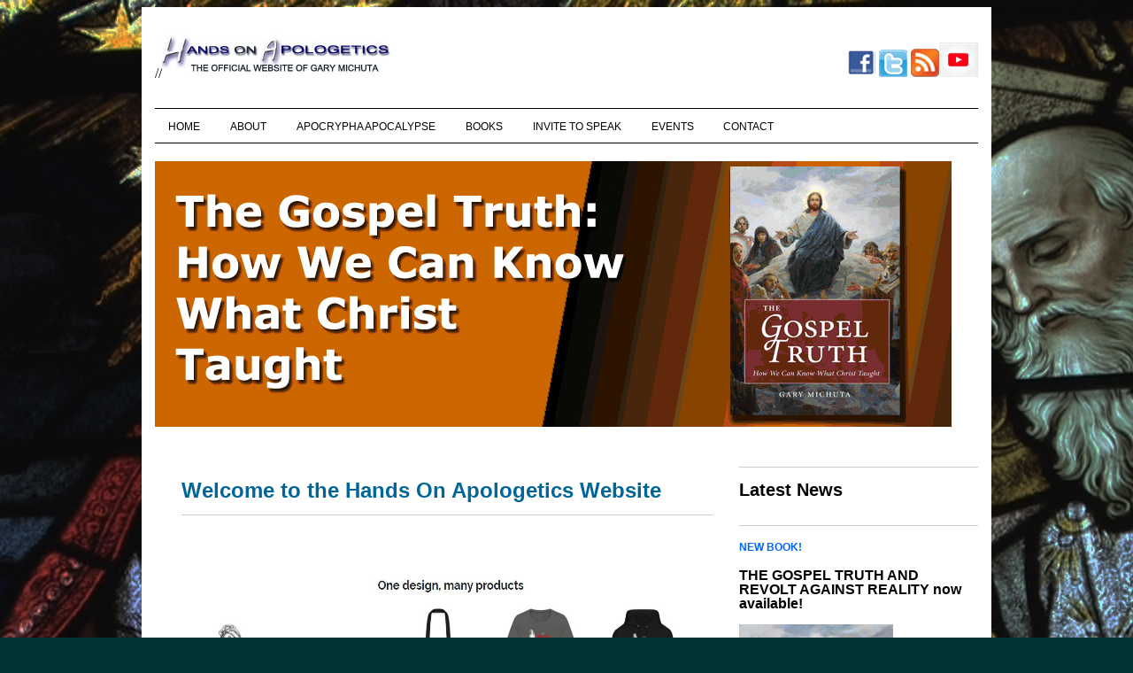

--- FILE ---
content_type: text/html
request_url: http://handsonapologetics.org/
body_size: 4444
content:
<!DOCTYPE>
<html>

<head>
	<meta http-equiv="Content-Type" content="text/html; charset=utf-8" />
    <title>Gary Michuta's Hands On Apologetics Site</title>
    <link href="styles.css" rel="stylesheet" type="text/css" media="screen" />
<script type="text/javascript">
function MM_preloadImages() { //v3.0
  var d=document; if(d.images){ if(!d.MM_p) d.MM_p=new Array();
    var i,j=d.MM_p.length,a=MM_preloadImages.arguments; for(i=0; i<a.length; i++)
    if (a[i].indexOf("#")!=0){ d.MM_p[j]=new Image; d.MM_p[j++].src=a[i];}}
}

function MM_swapImgRestore() { //v3.0
  var i,x,a=document.MM_sr; for(i=0;a&&i<a.length&&(x=a[i])&&x.oSrc;i++) x.src=x.oSrc;
}

function MM_findObj(n, d) { //v4.01
  var p,i,x;  if(!d) d=document; if((p=n.indexOf("?"))>0&&parent.frames.length) {
    d=parent.frames[n.substring(p+1)].document; n=n.substring(0,p);}
  if(!(x=d[n])&&d.all) x=d.all[n]; for (i=0;!x&&i<d.forms.length;i++) x=d.forms[i][n];
  for(i=0;!x&&d.layers&&i<d.layers.length;i++) x=MM_findObj(n,d.layers[i].document);
  if(!x && d.getElementById) x=d.getElementById(n); return x;
}

function MM_swapImage() { //v3.0
  var i,j=0,x,a=MM_swapImage.arguments; document.MM_sr=new Array; for(i=0;i<(a.length-2);i+=3)
   if ((x=MM_findObj(a[i]))!=null){document.MM_sr[j++]=x; if(!x.oSrc) x.oSrc=x.src; x.src=a[i+2];}
}
    </script>
</head>

<body onLoad="MM_preloadImages('images/Switching Pages/Book Resources Cover Pic.jpg','images/Switching Pages/PODCAST COVER.jpg','images/Switching Pages/upcoming talks cover.jpg','images/Switching Pages/links cover.jpg','images/Switching Pages/invite to speak cover.jpg','images/Switching Pages/Catholic Productions.jpg','images/Switching Pages/Al kresta banner for interview HS cover.jpg')">

<div id="outer">
<div id="wrapper">
	
    <div id="logo">
    	//<img src="images/Title.jpg" />
    </div>
    
    <div id="social-media-icons">
    	<ul>
        	<li><a href="http://www.facebook.com"><img src= "images/logos/facebook_icon.png" /></a></li>
            <li><a href="http://www.twitter.com/gmichuta"><img src="images/logos/twitter_icon.png" /></a></li>
            <li></li>
          
            <li><img src="images/logos/Rss_icon.png"><a href="https://www.youtube.com/channel/UCG-Q82zo8h2v6MonZyiUGVg" target="_new"><img src="images/logos/Youtube Logo.JPG" alt="" width="44" height="39"></a></li>
            
                    
      </ul>
    </div>
    
    
    
    <div id="topnav">
    	<ul>
        	<li><a href="index.html">HOME</a></li>
            <li><a href="about.html">ABOUT</a></li>
            <li><a href="Deutero_Page.html">APOCRYPHA APOCALYPSE</a></li>
            <li><a href="books.html">BOOKS</a></li>
            <li><a href="Talks.html">INVITE TO SPEAK</a></li>
    		<li><a href="Upcoming Talks.html"> EVENTS</a>
          <li><a href="contact.html">CONTACT</a></li>
    </ul>
   <img src="Rotating-Banner-Gospel-Truth.gif" width="900" height="300">
   
   
    </div>
    
    <div id="banner"></div>
    
    <div id="content1">
    	<h1> Welcome to the Hands On Apologetics Website</h1>
        	<p>&nbsp;</p>
            <H1>
            <img src="Book of Judith T-shirt Pic.JPG" width="595" height="319"></H1>
            
            
           <h1></h1>
      
           
           <p></p>
           <h1></h1>
     <h2><a href="https://www.patreon.com/GaryMichuta?l=en" target="_new"><strong>SUPPORT HANDS ON APOLOGETICS: BECOME A PATRON</strong></a><strong>!</strong></h2>
           <h1></h1>
           
             
      </h1>
          
  <iframe width="560" height="315" src="https://www.youtube.com/embed/T78xT71v0Io" frameborder="0" allow="accelerometer; autoplay; clipboard-write; encrypted-media; gyroscope; picture-in-picture" allowfullscreen></iframe>
  
  
  <h1></h1>
  <iframe width="560" height="315" src="https://www.youtube.com/embed/DFujBmbKd8A" frameborder="0" allow="accelerometer; autoplay; clipboard-write; encrypted-media; gyroscope; picture-in-picture" allowfullscreen></iframe>
  <h1></h1>
            
            <p></p>
   	  <p></p>
            	<p><a href="Deutero_page.html"><img src="images/Switching Pages/Book Resources 1.jpg" class="image-frame" id="Image1" onMouseOver="MM_swapImage('Image1','','images/Switching Pages/Book Resources Cover Pic 1.jpg',1)" onMouseOut="MM_swapImgRestore()" img></a>            	  <a href="http://virginmostpowerfulradio.org/our-shows/hands-on-apologetics/"><img src="images/Switching Pages/HOA Radio pic__BW.jpg" name="Image2" class="image-frame" id="Image2" onMouseOver="MM_swapImage('Image2','','images/Switching Pages/HOA Radio pic.jpg',1)" onMouseOut="MM_swapImgRestore()" arc="<img src="images/Switching Pages/PODCAST pic.jpg></a>
                  
      <a href="Upcoming Talks.html"><img src="images/Switching Pages/upcoming talks.jpg" class="image-frame" id="Image3" onMouseOver="MM_swapImage('Image3','','images/Switching Pages/upcoming talks cover.jpg',1)" onMouseOut="MM_swapImgRestore()"> </a>
            	  
            	  <a href="http://homeschoolconnectionsonline.com"><img src="images/Switching Pages/links.jpg" width="250" height="100" border="0" class="image-frame" id="Image4" onMouseOver="MM_swapImage('Image4','','images/Switching Pages/links cover.jpg',1)" onMouseOut="MM_swapImgRestore()";></a>
                  
                 <a href="http://www.garymichuta.com/"> <img src="images/Switching Pages/other media cover.jpg" alt="" width="250" height="100" class="image-frame" id="Image5" onMouseOver="MM_swapImage('Image5','','images/Switching Pages/other media.jpg',1)" onMouseOut="MM_swapImgRestore()"></a>
                  
      <a href="Talks.html"><img src="images/Switching Pages/invite to speak.jpg" name="Image6" width="250" height="100" class="image-frame" id="Image6" onMouseOver="MM_swapImage('Image6','','images/Switching Pages/invite to speak cover.jpg',1)" onMouseOut="MM_swapImgRestore()"></a>
      
   	  <p>If you would like to contact Gary Michuta, you can reach him at Gary@HandsOnApologetics.com</p>
   	  <p></p>
   	  </p>
   	 
<p>&nbsp;</p>

<h1></h1>
<h3>CHECK OUT THE NEW "<a href="Deutero_Page.html">APOCRYPHA APOCALYPSE</a>" SECTION</h3>

<iframe width="560" height="315" src="https://www.youtube.com/embed/IL8fG7WPiEc" frameborder="0" allow="accelerometer; autoplay; clipboard-write; encrypted-media; gyroscope; picture-in-picture" allowfullscreen></iframe>

<p>&nbsp;</p>
      <h1></h1>
  <p></p>
 
  <h1></h1>
  <p></p>
  
  <p></p>
  <h1></h1>
   <p></p>
  <p></p>
  <p></p>
  

        
      <p></p>
  <p></p>
  <p></p>
    
        
             <a href="Kresta_Hostile Witnesses.mp3" target="_new" onMouseOver="MM_swapImage('Image15','','images/Switching Pages/Al kresta banner for interview HS cover.jpg',1)" onMouseOut="MM_swapImgRestore()"><img src="images/Switching Pages/Al kresta banner for interview hs BW.jpg" name="Image15" width="525" height="115" border="0"></a> 
                <p></p>
                   
        <a href="Kresta Interview.html"><img src="images/Switching Pages/Al kresta banner for interviewr.jpg" width="500" height="100" class="image-frame" id="Image7" onMouseOver="MM_swapImage('Image7','','images/Switching Pages/Al kresta banner for interview cover.jpg',1)" onMouseOut="MM_swapImgRestore()"></a>
        
         
        
        <img src="reason over rhetoretic.jpg" width="278" height="92" class="image-frame">        
  
  
      
<script type="text/javascript" src="https://app.getresponse.com/view_webform_v2.js?u=SgGvl&webforms_id=12359001"></script> 
<p></p>
<p></p>
<a href="https://shop.catholic.com/revolt-against-reality-fighting-the-foes-of-sanity-and-truth-from-the-serpent-to-the-state/?utm_source=website&utm_medium=banner&utm_campaign=Revolt_Against_Reality&utm_content=Tile_2_Revolt"><img src="ad for REVOLT AGAINST REALITY.JPG" width="760" height="282"></a>
                    	
    </div>
    
    <div id="right side">
    

    	
        
     <H1></H1>
     <h2>Latest News</h2>  
     <p></p>
     
      <p></p>
         
            <p></p>
         
 

   





        
<p></p>


<h1></h1>
     

<p></p>
     

 <p class="date">NEW BOOK!</p>
      <p></p>
      
<h3>THE GOSPEL TRUTH AND REVOLT AGAINST REALITY now available!</h3>
<p></p>
<a href="https://shop.catholic.com/revolt-against-reality-fighting-the-foes-of-sanity-and-truth-from-the-serpent-to-the-state/?srsltid=AfmBOoppVSgnWeyB44Me3iS_DCB9eyUSIr8snf5RrqfHI2CuU7ULn61q">



<img src="Michuta_front cover only 1.25.jpg" alt="" width="174" height="235"><img src="REVOLT AGAINST REALITY COVER.JPG" alt="" width="174" height="235"></a>
<P></P>
<P>Get your copy of Revolt Against Reality and the deep causes of the insanity that we live in today. <a href="https://shop.catholic.com/revolt-against-reality-fighting-the-foes-of-sanity-and-truth-from-the-serpent-to-the-state/" target="_new">CLICK THIS LINK</a>
<P>NEW:  Revolt Against Reality NOW AVAILABLE ON AUDIO: <a href="https://www.audible.com/pd/B0C1D8VG5Z/?source_code=AUDFPWS0223189MWT-BK-ACX0-346684&ref=acx_bty_BK_ACX0_346684_rh_us">CLICK THIS LINK</a>
<P>Read Gary's articles and other stuff on SUBSTACK! <a href="HTTP://GARYMICHUTA.SUBSTACK.COM">CLICK THIS LINK</a>
<P>
<P></P>
<P></P>

<H1></H1>
<P></P>


<p class="date">March 29, 2025</p>
      <p></p>
      
<h3>JOSEPHUS ARTICLE PUBLISHED</h3>
<P>Gary Michuta's "Reassessing the eponymous Canonical Interpretation of Josephus' Against Apion 1.38-42 has been published in the Eastern Churches Journal: The Bible and Byzantium, vol 27, 2020. It, along with Gary's other academic-level papers, are available at <a href="https://independent.academia.edu/GaryMichuta" target="_new">Academia.edu</a>.
  
<P>
<P>
<h1></h1>

<H1></H1>
<P></P>


<p class="date">July 24-26, 2024</p>
      <p></p>
      
<h3>APPLIED BIBLICAL STUDIES CONFERENCE</h3>
<P> Gary Michuta will be speaking at the Applied Biblical Studies Conference at the Franciscan University of Steubenville. The topic, The Psalms That Didn't Make It Into the Bible. 
  
<P>
<P>
<h1></h1>

<p class="date">July 26-28, 2024</p>
      <p></p>
      
<h3>DEFENDING THE FAITH CONFERENCE</h3>
<P> Gary Michuta will be speaking at the Defending the Faith Conference at the Franciscan University of Steubenville. The topic: The Gospel Truth: How We Can Know What Jesus Really Taught.. 
  
<p> </p>

<p class="date">December 29, 2023</p>
      <p></p>
      
<h3>HOA Live: FINAL LIVE SHOW ON VMPR</h3>


<img src="HOA Live  Banner.png" width="200" height="106">


<p> Join us at 1pm EST (10am PT) on Virgin Most Powerful Radio.. </p>
<p>&nbsp;</p>
<p>STAY TUNED FOR FURTHER ANNOUNCEMENTS ABOUT FURTHER PROGRAMMING.</p>
<p>&nbsp;</p>
<p>HOA IS ARCHIVED ON <a href="https://virginmostpowerfulradio.org/category/hands-on-apologetics/" target="_blank">VIRGINMOSTPOWERFULRADIO.ORG</a></p>
<p>&nbsp;</p>
<p>&nbsp;</p>
<p>&nbsp;</p>

<h1></h1>
<p></p>
     <p></p>
     

<p></p>  

     <p></p>
     
<h1></h1> 



<p></p>   <p></p>
         
       

 
<h1></h1> 
             
      
 
<h1></h1> 

<p></p>
         
             
      
      
   
         
         
         
        
</p>
<p></p>
<h1></h1>

 
 
 
 
 
 
<p></p>
<h1></h1>
       
       
   
       
       
        
    

</p>
<p></p>
<h1></h1>
    
    <p></p>
      
   
    


<p></p>

<p></p>
<h1></h1>
   
   
   
   
    <p></p>
       

</p>
<p></p>
<h1></h1>  
     
     

 <p></p>
 <p></p>
 <h1></h1>

    

</p>
<p></p>
<h1></h1> 
     
     
     
   
       

    
      <p></p>
       
     
<h1></h1>
<h1></h1> 
      
      
  
        <p></p>
       
     
      
     
     
    
   <p></p>
       <h1></h1>
       <p></p>
     
    
     
   
  
<p></p>
<h1></h1>   
         
     
     
        
    
   

     
    
  

<div></div>
<h1></h1>
        
    
<p></p>
<p></p>
      <p></p>
      <p></p>
      <p></p>
      <p></p>
      <p></p>
      <h1></h1>
   <p></p>
   <h1></h1>
      <p></p>
      <h1></h1>
     
      <p></p>
        
    </div>    
    
    <div id="footer">
    	<p class="footer-text">
         <h3><em>Gary is a proud member of the elite</em> <a href="https://catholicspeakers.com/profiles/gary-michuta" target="_new">Catholic Speakers Organization, CatholicSpeakers.com</a></h3>
         <p></p>
       <p>Copyright(c) 2024 - Gary Michuta. All Rights Reserved.. </p>        
    </div>
    
</div>
</div>

</body>

</html>



--- FILE ---
content_type: text/css
request_url: http://handsonapologetics.org/styles.css
body_size: 7120
content:
<html>
<head>
<title>Hands On Apologetics</title>
<Title>http://handsonapologetics.com</Title>
<META Name="revisit-after" Content="30 Days">
<META Name="Description" Content="How to do Catholic Apologetics in a friendly and competient manner. The site also lot of information on the Deuterocanon (Apocrypha)">
<META Name="Keywords" Content="handsonapologetics.com,Michuta,Bible,Deuterocanon,Apocrypha,homeschooler,Peter,Papacy,Purgatory,Why Catholic Bibles Are Bigger, canon, apologetics, evangelism, catholicism, conference, lent, speakers,rcia, steubenville, Master.com.content">
<META Name="Author" Content="1and1 US">
<meta http-equiv="Content-Type" content="text/html; charset=iso-8859-1">
<meta name="GENERATOR" content="Namo WebEditor">


/* CSS Document */

/* Color Legend */
/* Reset */

html, body { margin: 0; padding: 0; border: 0; background: transparent; font-size:10px; }

div, span, article, aside, footer, hearder, hgroup, nav, section, h1, h2, h3, h4, h5, h6, p, blockquote, a, ol, ul, li, table, tr, th, td, tbody, tfoot, thead {
		margin: 0;
		padding: 0;
		border: 0;
		vertical-align: baseline;
		background: transparent;
}

img {margin:0; padding:0; border:0; }

table, tr, th, td, tbody, tfoot, thead {
		margin:0; padding:0; border:0; vertical-align: baseline;
}

table {border-collapse: collapse; border-spacing: 0;}

input, select, textarea, form, fieldset {
		margin: 0; padding: 0; border: 0;
}
		
article, aside, dialog, figure, footer, header, hgroup, nav, section {
	display:block;
}

h1, h2, h3, h4, h5, h6, p, li, blockquote, td, th, a, caption, em, storng, strick {
	font-family:Arial, Helvetica, sans-serif;
	font-size:100%;
	font-weight: normal;
	font-style: normal;
	line-height: 100%;
	text-indent: 0;
	text-decoration: none;
	text-align: left;
	color: #000;
}
 ol, ul {list-style: none; }
	
	
/* Global */

html 	{	}
body	{ background-color:#033;
			background-image:url(images/Background%20Image.jpg); background-repeat:no-repeat; background-attachment:fixed;  
			 } 
			

/* Heaadings */

h1, h2, h3, h4, h5, h6 { font-weight:bold; }

h1	{ font-size:24px; color:#006699; padding-bottom:15px; border-bottom:1px #ccc solid; margin-bottom:15px; }
h2	{	font-size:20px;}
h3	{	font-size:16px; margin-bottom:5px;}
h4	{	font-size:14px;}
h5	{	font-size:14px;}
h6	{	font-size:14px;}

h1 img, h2 img, h3 img, h4 tim, h5 img, h6 img { margin: 0; }

/* Text Elements */

p			{color:#000; font-size:12px; line-height:150%; 
				margin:15px 5px;}
p .left		{margin: 1.5em 1.5em 1.5em 0; padding: 0;}
p .right	{ margin: 1.5em 0 1.5 em 1.5em; padding: 0; }

a			{ 	}
a:link		{ color:#00f; 	}
a:visited	{ color:#0f0; 	}
a:active	{ color:#000;	}
a:focus		{ color:#666;	}
a:hover		{ color:#f00;	}

blockquote	{ color:#000; font-size:12px;	}

strong		{ font-weight: bold; 	}
em			{ font-style: italic; 	}

/* images */

.image-frame	{ padding:10px; border:1px #ccc; margin:10px;	}


/* Lists */

ul	{		}
ol	{ list-style-type:decimal;	}

ul li	{ color:#000; font-size:12px;	}
ol li	{ color:#000; font-size:12px; 	}

dl		{	}
dt		{	}
dd		{	}

	
/* Tables */

table	{width:100%; }

tr		{	}
.odd	{background-color:#eee;	}
.even	{ background-color: #fff; }

th	{ font-weight: bold; }
thead, th	{background:#ccc;}

tbody	{	}

th, td, caption		{	}
caption				{	}

tfoot	{	}
.tfooter	{ background-color:#ccc; text-align:center; font-style:italic; }

caption	{ background: #efefef; }

/* Miscellaneous */

sup, sub	{line-height:0; }
abbr, acronym	{ border-bottom:1px dotted #666; }
address		{	}
del	{ background:#FFCECE; color:#f00; }

code, pre	{background-color:#ff9; padding:2px 0px; margin: 4px 25px;
font-family:
Arial, Helvetica, sans-serif; font-=size:12px; font-weight:normal;}


/* Containers */

.date		{font-weight:bold; color:#06F; margin-bottom:3px;}

#outer		{ width:960px; margin:0 auto; background-color:#fff;	}

#wrapper	{ width:930px; margin:0 auto; background-color:#fff;	}

#logo		{ margin: 30px 0; float:left;	}

#social-media-icons			{ float:right;	}
#social-media-icons	ul li 	{ display:inline; }
#social-media-icons ul		{ margin-top:40px;}

#topnav		{clear:both; }
#topnav ul		{ border-top:1px #000 solid; border-bottom:1px #000 solid; 
					margin:20px 0; padding:10px 0;}
#topnav ul li	{ display:inline;}
#topnav ul li a	{ padding:0 15px;}

#topnav a:link		{ color:#000; 	}
#topnav	a:visited	{ color:#000; 	}
#topnav	a:active	{ color:#000;	}
#topnav	a:focus		{ color:#666;	}
#topnav	a:hover		{ color:#F90;	}

#banner		{ margin-bottom:30px;	}

#content	{ width:900px; length:auto;  background-color:#FFFFFF; margin:0, auto; padding:30px }

#content1	{ width:600; length:auto; background-color:#FFFFFF; margin:0, auto; padding:30px; float:left}

#content-fullwidth 	{width:100%; background-color:#FFFFFF; 	}

#newcontent { length:auto; float:left; background-color:#FFFFFF; margin:0, auto; padding:30px}

#rightside	{ width:300px; float:right; background-color:#FFFFFFF;}
#rightside	{margin-top:100px; }

#footer		{ clear:both; margin:20px 0; border-top:1px #ccc solid;
				padding-bottom:20px; }

#box1	{width:250px; float:left; margin:25px;border-top:5px #039 solid;background-color:#eee;}

#box2	{width:250px; float:left; margin:25px;border-top:5px #066 solid;background-color:#eee;}

#box3	{width:250px; float:left; margin:25px;border-top:5px #990 solid; background-color:#eee;}

#box1 h3, #box2 h3, #box3 h3 {margin:20px 15px 15px 20px;} 

#box1 p, #box2 p, #box3 p {margin:5px 10px;}

#hbox	{width:250px; float:left; margin:25px;border-top:5px #039 solid; background-color:#eee;}
#box5	{width:900px; float:left; margin:10px 0px 10px 0px; border-top:10px #009 solid; background-color:#CFC;	}
#leftbox	{float:left	}
#rightbox	{float:right	}


/*layout extras*/

/* Nav extra*/

/* Forms */

forms	{ text-align:left; margin:20px; 	}
label, submit, input, textarea	{
	border:0; padding:0; margin:0; background:none;
}

label	{
	float: left; width: 150px;
	text-align:right; display:block;
}

input, textarea	{
	border:1px #333 solid; margin-left:10px;
}

input	{
	width: 280px; margin-bottom: 16px;
}

textarea	{
	width: 280px; height: 150px;
	margin-bottom: 16px;
}

select 	{	}

.submit	{
	width:90px; height:25px;
	margin-left:150px;
	font-size:12px;
}

br 	{ clear:left}

/* Mascellaneous */

.copyright-text	{ font-size:80%; font-style:italic; color:#333; }
.footer-text	{font-size:12px; font-style:normal; color:#000; text-align:center;	}

.title		{font-size:18px; font-weight:bold; color:#333;	}
.subtitle	{font-size:14px; font-styel:italic; color:#333;	}


video{
	position:fixed;
	top: 50%;
	left: 50%;
	z-index: -100;
	transform:translateX(-50%) translateY(-50%);
	size:auto




h1 {  
	font-family:Arial, Helvetica, sans-serif;
	font-size:26px;
	color:#003366;
	font-weight:bold;
	font-stretch:expanded;		
}

p {
	font-family:Verdana, Geneva, sans-serif;
	font-size:12px;
	color:#000099;	
}

